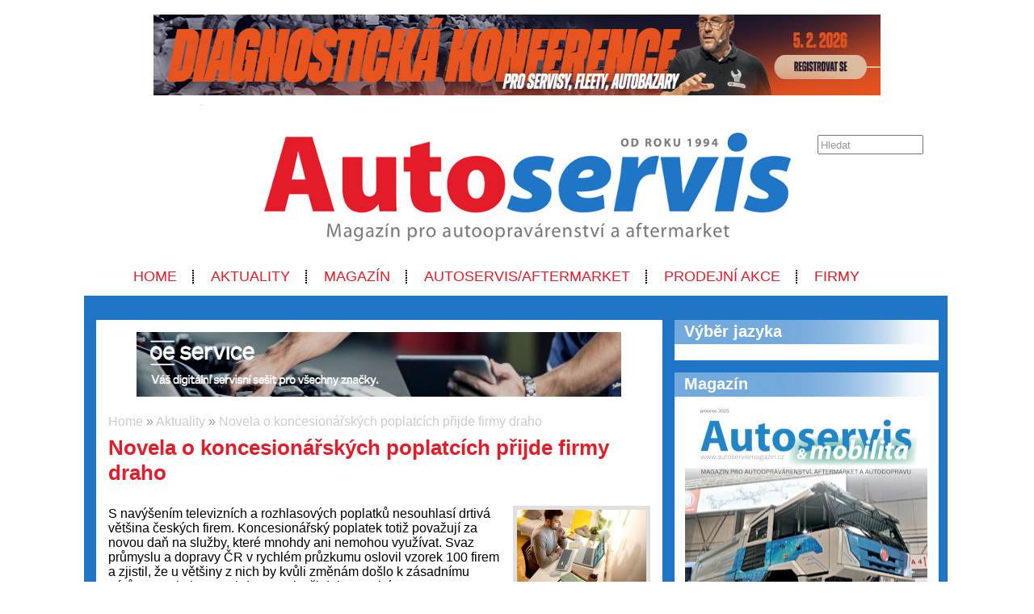

--- FILE ---
content_type: text/html; charset=UTF-8
request_url: https://www.autoservismagazin.cz/aktuality/2024-07-12-novela-o-koncesionarskych-poplatcich-prijde-firmy-draho
body_size: 9091
content:
<!DOCTYPE html>
<html lang='cs'> 
<head> 

    <meta http-equiv='Content-Type' content='text/html; charset=utf-8' /> 
    <meta name='description' content='Svaz průmyslu a odborové organizace zastupující tisíce firem žádají přepracování novely o koncesionářských poplatcích. Velké formy by měly hradit až stonásobek!' /> 
    <meta name='keywords' content='automotive,auta,automobily,autoservisy, koncesionářské poplatky,firmy' /> 
    <meta name='author' content='Petr Hamrozi' /> 


    <meta name="google-site-verification" content="EBG-DhuiKK3ShMmnwWvV6bxWAmRaEBw7Vmf1oxsMgUE" /> 


    <link href='/content/autoservismagazin/style/favicon.ico' rel='icon' type='image/x-icon' /> 

    <link rel='stylesheet' href='/content/autoservismagazin/style/style.css?ver=262' type='text/css' /> 
    <link rel='stylesheet' href='/style/jquery.qtip.min.css?ver=262' type='text/css' /> 
    <link rel='stylesheet' href='/style/fileupload/jquery-ui.css?ver=262' type='text/css' /> 
    <link rel='stylesheet' href='/style/fileupload/jquery.fileupload-ui.css?ver=262' type='text/css' /> 
    <link rel='stylesheet' href='/style/videojs/video-js.min.css?ver=262' type='text/css' /> 
    <link rel='stylesheet' href='/style/videojs/videojs-hls-quality-selector.css?ver=262' type='text/css' /> 
    <link rel='stylesheet' href='/style/jcarousel/autoservismagazin/skin.css?ver=262' type='text/css' /> 
    <link rel='stylesheet' href='/style/jcarousel/autoservismagazin/skin-fullframe.css?ver=262' type='text/css' /> 
    <link rel='stylesheet' href='/style/jcarousel/autoservismagazin/skin-goods.css?ver=262' type='text/css' /> 
    <link rel='stylesheet' href='/style/prettyPhoto.css?ver=262' type='text/css' /> 
    <link rel='stylesheet' href='/style/videojs/video-js.css?ver=262' type='text/css' /> 
    <link rel='stylesheet' href='/style/collapser/style.css?ver=262' type='text/css' /> 
    <link rel='stylesheet' href='/style/treeview/jquery.treeview.css?ver=262' type='text/css' /> 
    <link rel='stylesheet' href='http://fonts.googleapis.com/css?family=Open+Sans&amp;subset=latin,latin-ext' type='text/css' /> 

    <link rel='alternate' href='/rss/' type='application/rss+xml' title='Autoservis Magazín.cz' />

    <script type='text/javascript' src='/jscript/AjaxList.js?ver=262'></script> 
    <script type='text/javascript' src='/jscript/base64.js?ver=262'></script> 
    <script type='text/javascript' src='/jscript/cookie.js?ver=262'></script> 
    <script type='text/javascript' src='/jscript/DoubleTable.js?ver=262'></script> 
    <script type='text/javascript' src='/jscript/HttpConnector.js?ver=262'></script> 
    <script type='text/javascript' src='/jscript/inputParser.js?ver=262'></script> 
    <script type='text/javascript' src='/jscript/inputProcess.js?ver=262'></script> 
    <script type='text/javascript' src='/jscript/ListParser.js?ver=262'></script> 
    <script type='text/javascript' src='/jscript/Selector.js?ver=262'></script> 
    <script type='text/javascript' src='/jscript/utils.js?ver=262'></script> 
    <script type='text/javascript' src='/jscript/countdown.js?ver=262'></script> 
    <script type='text/javascript' src='/jscript/videojs/video.min.js?ver=262'></script> 
    <script type='text/javascript' src='/jscript/videojs/videojs-contrib-quality-levels.min.js?ver=262'></script> 
    <script type='text/javascript' src='/jscript/videojs/videojs-hls-quality-selector.min.js?ver=262'></script> 
    <script type='text/javascript' src='/jscript/jquery-1.7.1.min.js?ver=262'></script> 
    <script type='text/javascript' src='/jscript/jquery-ui-1.8.16.min.js?ver=262'></script> 
    <script type='text/javascript' src='/jscript/jquery.prettyPhoto.js?ver=262'></script> 
    <script type='text/javascript' src='/jscript/jquery.jcarousel.min.js?ver=262'></script> 
    <script type='text/javascript' src='/jscript/jquery.dropdown.js?ver=262'></script> 
    <script type='text/javascript' src='/jscript/jquery.cycle.all.js?ver=262'></script> 
    <script type='text/javascript' src='/jscript/jquery.cookie.js?ver=262'></script> 
    <script type='text/javascript' src='/jscript/php-serialize.js?ver=262'></script> 
    <script type='text/javascript' src='/jscript/jquery.collapser.min.js?ver=262'></script> 
    <script type='text/javascript' src='/jscript/jquery.treeview.js?ver=262'></script> 

    <title>Novela o koncesionářských poplatcích přijde firmy draho | Autoservis Magazín.cz</title> 

  <meta property='og:title' content='Novela o koncesionářských poplatcích přijde firmy draho' /> 
  <meta property='og:type'  content='article' /> 
  <meta property='og:description' content='Svaz průmyslu a odborové organizace zastupující tisíce firem žádají přepracování novely o koncesionářských poplatcích. Velké formy by měly hradit až stonásobek!' /> 
  <meta property='og:image' content='http://www.autoservismagazin.cz/image-big-38570.jpg' /> 
 
  <meta property='twitter:card' content='summary_large_image' /> 
  <meta property='twitter:title' content='Novela o koncesionářských poplatcích přijde firmy draho' /> 
  <meta property='twitter:description' content='Svaz průmyslu a odborové organizace zastupující tisíce firem žádají přepracování novely o koncesionářských poplatcích. Velké formy by měly hradit až stonásobek!' /> 
  <meta property='twitter:image' content='http://www.autoservismagazin.cz/image-big-38570.jpg' /> 
 
<script type="text/javascript">var EditReturn=1; var  NewReturn=1; var dir = "/"; </script> 
<!-- TinyMCE Begin -->
<script type='text/javascript' src='/jscript/tiny_mce/tinymce.min.js'></script>		
<script type='text/javascript'>
	 tinymce.init({
		height : '150', 
 		mode : 'textareas',
		editor_selector : 'textarea-tiny',
		theme : 'modern',
		language : 'cs',
 		
		menubar : false,
    	statusbar : false, 		
		
		plugins: [
					'advlist autolink lists link image charmap print preview hr anchor pagebreak',
					'searchreplace wordcount visualblocks visualchars code fullscreen',
					'insertdatetime media nonbreaking save table contextmenu directionality',
					'emoticons template paste textcolor colorpicker textpattern imagetools codesample'
				  ],
		
		toolbar1 : 'bold,italic,underline,strikethrough,|,cut,copy,paste,|,bullist,numlist,|,undo,redo,|,link,unlink,emoticons,|,forecolor',
 		
		extended_valid_elements : 'iframe[src|width|height|name|frameborder|allowfullscreen]',
		relative_urls : false,
		entity_encoding : 'raw',
	});
</script>
<!-- TinyMCE End -->
<style type="text/css">	
	.wraptocenter {display: table-cell; text-align: center; vertical-align: middle;}
	.wraptocenter * {vertical-align: middle;}
	.wraptocenter span {display: inline-block; height: 100%; width: 1px;}
	</style>
	<!--[if lt IE 8]><style>.wraptocenter span {display: inline-block; height: 100%;}</style><![endif]-->
	 
 
</head> 
<body id='body' > 
  <script type='text/javascript'>var transCannotBeBought = 'Nelze koupit'</script> 
<div id='body-overlay1'><div id='body-overlay'><div id='page'>


<div class=" first last no-box-item">
<div><br><center><a href="https://diagcon.cz/" target="_blank"><img src="https://autoservismagazin.cz/projects/Banery/IHRTECHNIKA/DC2026-1000x100-1.jpg" alt="Servind" width="900" height="100" /></a></center></div>
</div>

<div id='header'>
	<div id="search"><p style="padding: 0 0 0 0; margin: 0 0 0 0;"><input type="text" id="searchtext" value="Hledat" onclick="this.value=''"  onchange="window.location='/hledat/vyraz-'+Base64.encode($('#searchtext').val());" /></p></div>	<nav><ul id="menu" class="">

<li id="menu1" class="menu-item first">
<a class="menu-item-link "  href="/uvod">Home</a>
</li>

<li id="menu2" class="menu-item second active">
<a class="menu-item-link "  href="/aktuality">Aktuality</a>
</li>

<li id="menu3" class="menu-item third">
<a class="menu-item-link "  href="/magazin">Magazín</a>
</li>

<li id="menu4" class="menu-item second">
<a class="menu-item-link "  href="/autoservis-aftermarket">AUTOSERVIS/AFTERMARKET</a>
</li>

<li id="menu5" class="menu-item">
<a class="menu-item-link "  href="/prodejni-akce">PRODEJNÍ AKCE</a>
</li>

<li id="menu6" class="menu-item second third last">
<a class="menu-item-link "  href="/firmy">Firmy</a>
</li>
</ul></nav>	<div class='clear'></div>
	
</div>

<div id='section'>
		<div class='section-left'>
		
		
<div class=" first last no-box-item">
<div>
  <center>
    <a href="https://www.oeservice.eu/cs/">
     <img src="https://www.autoservismagazin.cz/projects/Banery/OESERVICE/39f871cf-fb57-4ae4-9f92-56f8359153d8.JPG" width="600" height="80" />
    </a></br> </br> 
  </center>
</div>


</div>
	
		<div id="breadcrumb"><a href="/uvod">Home</a> » <a href="/aktuality">Aktuality</a> » <a href="/aktuality/2024-07-12-novela-o-koncesionarskych-poplatcich-prijde-firmy-draho">Novela o koncesionářských poplatcích přijde firmy draho</a></div>		<h1>Novela o koncesionářských poplatcích přijde firmy draho</h1><a class="right-image" rel="prettyPhoto[gallery]" href="/image-big-38570.jpg"><img src="/image-medium-38570.jpg" alt="Novela o koncesionářských poplatcích přijde firmy draho" /></a><p>S navýšením televizních a rozhlasových poplatků nesouhlasí drtivá většina českých firem. Koncesionářský poplatek totiž považují za novou daň na služby, které mnohdy ani nemohou využívat. Svaz průmyslu a dopravy ČR v&nbsp;rychlém průzkumu oslovil vzorek 100 firem a zjistil, že u&nbsp;většiny z&nbsp;nich by kvůli změnám došlo k&nbsp;zásadnímu nárůstu poplatku, mnohdy o&nbsp;stovky či dokonce tisíce procent.</p>
<p>Podle nového návrhu by firmy měly platit za služby, které ale již jednou zaplatily fyzické osoby v&nbsp;rámci koncesionářských poplatků za domácnost. Postup Ministerstva kultury při projednávání novely je navíc ve zřejmém rozporu s&nbsp;řádným legislativním procesem.</p>
<p>Návrh novely o&nbsp;rozhlasových a televizních poplatcích počítá s&nbsp;platbou za všechna zařízení, která jsou schopna přijímat signál, tedy i&nbsp;za počítače, tablety a mobilní telefony, což by v&nbsp;praxi znamenalo, že koncesionářské poplatky budou hradit prakticky všechny domácnosti v&nbsp;ČR, z&nbsp;drtivé většiny zaměstnanci. Firmy by poplatek odváděly za stejné osoby ještě jednou. Jeho výše by se měla odvíjet paušálně od počtu zaměstnanců.</p>
<p>Svaz průmyslu a dopravy ČR upozorňuje na fakt, že zástupci hospodářských a sociálních partnerů a byznysu nebyli součástí diskuzí nad novelou tohoto zákona a že Ministerstvo kultury porušilo legislativní pravidla vlády, když v&nbsp;meziresortním připomínkovém řízení představilo další změny, které ale nebyly projednány.</p>
<p><strong>Zástupci byznysu nebyli přizváni k&nbsp;diskuzi o&nbsp;novele</strong></p>
<p>Zástupci byznysu nebyli přizváni k&nbsp;diskuzi o&nbsp;novele. K&nbsp;výzvě Svazu průmyslu se připojilo 24 oborových asociací a zaměstnavatelských svazů zastupujících tisíce českých firem, protože nesouhlasí s&nbsp;legislativním postupem Ministerstva kultury. Novela nebyla konzultována s&nbsp;podniky ani s&nbsp;jejich zástupci, přestože se jich zásadním způsobem dotýká. Společně žádají přepracování novely do podoby, která bude přijatelná a spravedlivá pro firmy i&nbsp;veřejnoprávní média.</p>
<p><em>„Naším záměrem není oslabovat pozici veřejnoprávních médií. Vnímáme důležitost jejich role a podporujeme ji. Zásadně však nesouhlasíme s&nbsp;tím, že zástupci byznysu nebyli přizváni k&nbsp;diskuzím nad novelou tohoto zákona, i&nbsp;když se jich velmi negativně dotkne. Odmítáme, aby firmy platily za služby, které jsou z&nbsp;jejich strany nevyžádané, které nevyužívají a které již jednou zaplatili fyzické osoby. Požadujeme zachování výjimky pro televizní obrazovky, které jsou užívány výlučně ve výrobních procesech a výhradně pro účely zobrazování informací souvisejících s&nbsp;těmito procesy. A současně upuštění od nově navrženého schématu plateb podle počtu zaměstnanců, který není spravedlivě nastaven. Není například jasné, proč byly vyjmuty firmy do 24 zaměstnanců a naopak proč by větší firmy měly platit mnohdy až stonásobně víc,“ </em>připomíná Milena Jabůrková, viceprezidentka Svazu průmyslu a dopravy ČR.</p>
<p><strong>Nový poplatek představuje pro některé firmy až stonásobek jeho výše</strong></p>
<p>Právnické osoby a podnikatelé by dle návrhu Ministerstva kultury měli hradit poplatky podle počtu zaměstnanců. Snížením počtu zaměstnanců potřebných k&nbsp;dosažení maximální hranice poplatků po mezirezortním připomínkovém řízení ale došlo k&nbsp;výraznému nárůstu firem, které do této kategorie spadají. Firmy o&nbsp;250 zaměstnancích by nově měly hradit až 70x víc než doposud – roční poplatek za televizi a rozhlas se tak rázem vyšplhal na 172 200 Kč. U&nbsp;podniků s&nbsp;více než 500 zaměstnanci je to až 100x víc, tedy celkově 246 000 Kč.</p>
<p><em>„Průmyslové podniky obvykle nepoužívají televizi nebo rádio jako součást svého provozu, bezpečnost a ochrana zdraví zaměstnanců jsou prioritou. Sledování televize nebo poslech rádia by mohly odvádět pozornost od pracovních úkolů a zvýšit riziko nehod. Většinou jsou tyto činnosti zakázány a porušení tohoto zákazu může být vnímáno jako porušení pracovní kázně. Často jde navíc o&nbsp;hlučná místa, zaměstnanci v&nbsp;takovém pracovním prostředí opravdu nemají možnost sledovat televizi ani poslouchat rádio. Proč tedy platit koncesionářské poplatky?“ </em>ptá se Lukáš Peřka, výkonný tajemník Svazu výrobců vápna ČR.</p>
<p>Pavel Drobil, řídící partner skupiny Anacot Capital, přidává pohled zaměstnavatele ve strojírenském provozu:<em> „Obrazovky máme kvůli interním potřebám, nikoliv kvůli sledování televizního vysílání. Nerozumíme tedy tomu, proč by se měla výrobním firmám zpoplatnit všechna zařízení schopná přijímat televizní signál.“</em></p>
<p><strong>Dopady novely na průmysl: skryté zdanění, firmy se změnami nesouhlasí </strong></p>
<p><em>„Snaha zpoplatnit firmy za používání výpočetní techniky a mobilů určených zaměstnavatelem k&nbsp;výkonu zaměstnání z&nbsp;titulu možnosti na nich sledovat veřejnoprávní média je stejného druhu, jako by poplatky za veřejnoprávní média museli platit všichni, co odebírají elektřinu. Domníváme se, že vláda má dostatek kapacit, technologických nástrojů a možností, jak zajistit, aby veřejnoprávní média sledovali jen ti, kdo platí koncesionářské poplatky,“</em> říká Ivan Souček, ředitel Svazu chemického průmyslu ČR.</p>
<p><em>„Používání moderní techniky v&nbsp;denním životě firmy je nutné k&nbsp;jejímu rozvoji a zachování konkurenceschopnosti. To, že budou platit i&nbsp;v soukromí všichni zaměstnanci a firmy považuji za naprosto skandální a určitě to neprospívá tomu, aby se úroveň vzdělanosti v&nbsp;naší zemi zvyšovala. Podobné návrhy zákona navíc pocházejí z&nbsp;pera někoho, kdo ví jen málo o&nbsp;reálném fungování firem,“ </em>doplňuje Pavel Mooz, jednatel firma Fehrer Bohemia.</p>
<p><strong>Ministerstvo kultury nebera v&nbsp;potaz připomínky asociací ani pracovních komisí</strong></p>
<p>Veřejnoprávní média doposud nepředstavila žádná úsporná opatření a Ministerstvu kultury se nedaří efektivně vybírat poplatky od povinných subjektů dle stávajících pravidel. Místo změny tohoto stavu ale navrhuje rozšíření okruhu poplatníků a výrazné navýšení koncesionářských poplatků, které je ve výsledku skrytým zdaněním firem za služby, které nevyužívají, ať už kvůli tomu, že to neumožňuje charakter jejich práce či kvůli pravidlům BOZP a dalším interním předpisům. Ministerstvo kultury návrh v&nbsp;legislativním procesu posouvá dál aniž by vzalo v&nbsp;potaz připomínky asociací či stanoviska pracovních komisí Legislativní rady vlády nebo Komise pro hodnocení dopadů legislativy. Tímto postupem ale porušuje legislativní proces vlády.</p>
<p><em>„Zavádění další firemní daně – navíc tímto nestandardním způsobem – je nejen v&nbsp;rozporu s&nbsp;prohlášením vlády, ale zejména se jedná o&nbsp;políček jak demokratickému legislativními procesu, tak slušnému chování. Sledování televize je v&nbsp;průmyslu naprosto vyloučené. Tam lidé pracují a nesledují AZ-kvíz. Pokud Česká televize neumí hospodařit, bylo by vhodné se zamyslet nad tím, proč to tak je a nerozšiřovat povinnost platit na ty, kteří nejsou konzumenty obsahu,“</em> doplňuje Jan Prokš, ředitel Elektrotechnické asociace ČR.</p>

<!-- SPECIALNI POLOZKY -->

<h3>Datum zveřejnění</h3><div class="strip-par"><p>12. 7.2024</p></div><h3>Zdroj informací</h3><div class="strip-par"><p>Svaz průmyslu a dopravy ČR</p>
<p>Ilustrační foto: Presseportal / Acer Computer</p>
<p> </p></div>
<!-- VIDEO -->
<!-- FOTO -->
<h3 class="addition">Fotogalerie</h3><div id="gallery"><div>  <a class="orangeback" rel="prettyPhoto[gallery]" title="" href="/image-big-38571.jpg">    <img alt="SPD TV" src="/image-medium-38571.jpg" style="max-height: 100px; max-width: 150px;" />  </a></div>
</div><div class="clear"></div><!-- DOKUMENT -->
	
<!-- DISKUSE -->
			

	</div>
	<div class='section-right'>
		
<div class="box-item first">
<h2 class="title">Výběr jazyka</h2>
<div class="vspace"></div><div id="google_translate_element"></div><script type="text/javascript">
function googleTranslateElementInit() {
  new google.translate.TranslateElement({pageLanguage: 'cs', gaTrack: true, gaId: 'UA-7269427-17'}, 'google_translate_element');
}
</script><script type="text/javascript" src="//translate.google.com/translate_a/element.js?cb=googleTranslateElementInit"></script>
</div>

<div class="box-item second">
<h2 class="title"><a href="/magazin">Magazín</a></h2>
<div class="vspace"></div><div style="margin-left: auto; margin-right: auto; text-align: center;">
<a href="https://www.autoservismagazin.cz/projects/Banery/AS-bok/as-prosinec-2025/as-prosinec-2025.pdf">
<img src="https://www.autoservismagazin.cz/projects/Banery/AS-bok/as-prosinec-2025/bok.jpg" width="300" height="424" /></a><br />

</div>
</div>

<div class="box-item third">
<h2 class="title">SAČR</h2>
<div class="vspace"></div><div style="margin-left: auto; margin-right: auto; text-align: center;">

<a href="https://www.sacr.cz/" target="_blank">
<img src="https://www.autoservismagazin.cz/projects/Banery/SACR/Screenshot%202025-12-07%20at%2018.04.26.jpeg" width="300" height="200" />
</a><br />

</div>
</div>

<div class="box-item second">
<h2 class="title">Facebook</h2>
<div class="vspace"></div><div id="fb-root"></div>
<script>(function(d, s, id) {
  var js, fjs = d.getElementsByTagName(s)[0];
  if (d.getElementById(id)) return;
  js = d.createElement(s); js.id = id;
  js.src = "//connect.facebook.net/cs_CZ/all.js#xfbml=1";
  fjs.parentNode.insertBefore(js, fjs);
}(document, 'script', 'facebook-jssdk'));</script>


<div class="fb-page" data-href="https://www.facebook.com/autoservismagazin" data-tabs="timeline" data-small-header="false" data-adapt-container-width="true" data-hide-cover="false" data-show-facepile="true"><blockquote cite="https://www.facebook.com/autoservismagazin" class="fb-xfbml-parse-ignore"><a href="https://www.facebook.com/autoservismagazin">Autoservis magazin</a></blockquote></div>
</div>

<div class="box-item">
<h2 class="title">Naše Projekty</h2>
<div class="vspace"></div><div style="margin-left: auto; margin-right: auto; text-align: left;">

<a href="https://www.oldtimermagazin.cz/" target="_blank">
<img 
src="https://www.motorsport-ing.cz/projects/inzerce/oldtimermagazin/oldtimermagazin-logo-260x80.png" alt="Autoservis"width="260" height="80" /></a></div>
</div>

<div class="box-item second third">
<h2 class="title">AutoWeek</h2>
<div class="vspace"></div><div style="margin-left: auto; margin-right: auto; text-align: center;">

<a href="https://www.autoweek.cz/" target="_blank">
<img src="http://www.autoservismagazin.cz/projects/Banery/AutoWeek/autoweekbok.jpg" width="300" height="200" />
</a><br />

</div>
</div>

<div class="box-item">
<h2 class="title"><a href="/aktuality">Vybraná témata Aktualit</a></h2>
<div class="vspace"></div><div style="margin-left: auto; margin-right: auto; text-align: left;">

<a href="/aktuality/airbagy" title="Členění aktualit - Airbagy">Airbagy</a><br>

<a href="/aktuality/alarmy-zamykani-prevence" title="Členění aktualit - Alarmy, zamykání a prevence proti krádežím">Alarmy, zamykání, prevence</a><br>

<strong><a href="/aktuality/alternativni-pohony" title="Členění aktualit - Alternativní pohony">Alternativní pohony</a></strong><br>

 <a href="/aktuality/elektromobily" title="Členění aktualit - Elektromobily">Elektromobily</a><br>

 <a href="/aktuality/cng" title="Členění aktualit - CNG">CNG</a><br>

 <a href="/aktuality/lpg" title="Členění aktualit - LPG">LPG</a><br>

 <a href="/aktuality/hybridy" title="Členění aktualit - Hybridní automobily">Hybridní automobily</a><br>

 <a href="/aktuality/vodik" title="Členění aktualit - Automobily na vodík">Automobily na vodík</a><br>

<a href="/aktuality/autobaterie-nabijecky-zdroje" title="Členění aktualit - Autobaterie, nabíječky, zdroje">Autobaterie, nabíječky, zdroje</a><br>

<a href="/aktuality/autobazary" title="Členění aktualit - Autobazary">Autobazary</a><br><br>




<a href="/aktuality/autochemie" title="Členění aktualit - Autochemie">Autochemie</a><br>

<a href="/aktuality/autokosmetika" title="Členění aktualit - Autokosmetika">Autokosmetika</a><br>

<a href="/aktuality/autoelektrika-a-autoelektronika" title="Členění aktualit - Autoelektrika a autoelektronika">Autoelektrika a autoelektronika</a><br>

<strong><a href="/aktuality/autolaky" title="Členění aktualit - Autolaky">Autolaky</a></strong><br>

<strong><a href="/aktuality/autolakovny" title="Členění aktualit - Autolakovny">Autolakovny</a></strong><br>

<strong><a href="/aktuality/autosalon" title="Členění aktualit - Autosalon">Autosalon</a></strong><br>

<a href="/aktuality/autoservisy" title="Členění aktualit - Autoservisy">Autoservisy</a><br>

<a href="/aktuality/autoskla-a-prislusenstvi" title="Členění aktualit - Autoskla a příslušenství">Autoskla a příslušenství</a><br>


<a href="/aktuality/autoskoly" title="Členění aktualit - Autoškoly">Autoškoly</a><br>

<a href="/aktuality/bozp-v-autoservise" title="Členění aktualit - BOZP v autoservise">BOZP v autoservise</a><br>

<br>



<a href="/aktuality/brzdy-a-brzdove-systemy" title="Členění aktualit - Brzdy a brzdové systémy">Brzdy a brzdové systémy</a><br>

<a href="/aktuality/chytra-auta" title="Členění aktualit - Chytrá auta">Chytrá auta</a><br>

<a href="/aktuality/diagnostika" title="Členění aktualit - Diagnostika">Diagnostika</a><br>

<a href="/aktuality/interier" title="Členění aktualit - Interiér">Interiér</a><br>

<a href="/aktuality/karoserie" title="Členění aktualit - Karoserie">Karoserie</a><br>

<a href="/aktuality/kola" title="Členění aktualit - Kola">Kola</a><br>

<strong><a href="/aktuality/koncepty-a-prototypy" title="Členění aktualit - Koncepty a prototypy">Koncepty a prototypy</a></strong><br>

<a href="/aktuality/leasing-a-financovani" title="Členění aktualit - Leasing a financování">Leasing a financování</a><br>

<a href="/aktuality/legislativa-a-ucetnictvi" title="Členění aktualit -Legislativa a účetnictví v autoservise">Legislativa a účetnictví</a><br>

<a href="/aktuality/loziska" title="Členění aktualit - Ložiska">Ložiska</a><br>

<a href="/aktuality/management-v-autoopravarenstvi" title="Členění aktualit - Management a řízení firmy v autoopravárenství">Management v autoopravárenství</a><br>

<a href="/aktuality/marketing-a-propagace" title="Členění aktualit - Marketing a propagace servisu">Marketing a propagace servisu</a><br>

<strong><a href="/aktuality/motory-a-prevodovky" title="Členění aktualit - Motory a převodovky">Motory a převodovky</a></strong><br>

<a href="/aktuality/motosalon" title="Členění aktualit - Motosalon">Motosalon</a><br>

<a href="/aktuality/obchodni-vysledky-a-uspechy" title="Členění aktualit - Obchodní výsledky a úspěchy">Obchodní výsledky a 
 úspěchy</a><br>

<br>


<strong><a href="/aktuality/odevy-a-ochranne-pomucky" title="Členění aktualit - Oděvy a ochranné pomůcky">Oděvy a ochranné pomůcky</a></strong><br>

<a href="/aktuality/odpadove-hospodarstvi" title="Členění aktualit - Odpadové hospodářství">Odpadové hospodářství</a><br>

<strong><a href="/aktuality/oleje-a-kapaliny" title="Členění aktualit - Oleje a kapaliny">Oleje a kapaliny</a></strong><br>

<strong><a href="/aktuality/osvetleni" title="Členění aktualit - Osvětlení">Osvětlení</a></strong><br>

<a href="/aktuality/parkovaci-systemy" title="Členění aktualit - Parkovací systémy">Parkovací systémy</a><br>

<a href="/aktuality/personalie" title="Členění aktualit - Personálie">Personálie</a><br>

<strong><a href="/aktuality/personalistika" title="Členění aktualit - Personalistika v autoservise">Personalistika</a></strong><br>

<strong><a href="/aktuality/pneu-a-prislusenstvi" title="Členění aktualit - Pneu a příslušenství">Pneu a příslušenství</a></strong><br>

<a href="/aktuality/pneuservisy" title="Členění aktualit - Pneuservisy">Pneuservisy</a><br>

<a href="/aktuality/podvozek" title="Členění aktualit - Podvozek">Podvozek</a><br>

<strong><a href="/aktuality/pohonne-hmoty" title="Členění aktualit - Pohonné hmoty">Pohonné hmoty</a></strong><br>

<br>

<a href="/aktuality/pojisteni" title="Členění aktualit - Pojištění">Pojištění</a><br>


<a href="/aktuality/prislusenstvi" title="Členění aktualit - Příslušenství">Příslušenství</a><br>

<a href="/aktuality/souteze-a-oceneni" title="Členění aktualit - Soutěže a ocenění">Soutěže a ocenění</a><br>


<a href="/aktuality/spojky" title="Členění aktualit - Spojky">Spojky</a><br>

<a href="/aktuality/spojovaci-material" title="Členění aktualit - Spojovací materiál">Spojovací materiál</a><br>

<a href="/aktuality/stk-a-sme" title="Členění aktualit - STK a SME">STK a SME</a><br>

<strong><a href="/aktuality/testovani-a-recenze" title="Členění aktualit - Testování a recenze">Testování a recenze</a></strong><br>



<a href="/aktuality/vybaveni-do-auta" title="Členění aktualit - Vybavení do auta">Vybavení do auta</a><br>

<a href="/aktuality/vyfuky" title="Členění aktualit - Výfuky">Výfuky</a><br>

<br>

<a href="/aktuality/vyroci-a-jubilea" title="Členění aktualit - Výročí a jubilea">Výročí a jubilea</a><br>

<a href="/aktuality/vystavy-veletrhy-zajimave-akce" title="Členění aktualit - Výstavy, veletrhy a zajímavé akce v autoopravárenství">Výstavy, veletrhy, zajímavé akce</a><br>

<a href="/aktuality/vytapeni-chlazeni-klimatizace" title="Členění aktualit - Vytápění, chlazení a klimatizace">Vytápění, chlazení a klimatizace</a><br>

<strong><a href="/aktuality/vzdelavani" title="Členění aktualit - Vzdělávání">Vzdělávání</a></strong><br>





</div>




</div>
	
	</div>
	<div class='clear'></div>
	
</div>

<div id='footer'>
	<h5></h5>
	<nav><ul id="menu-bottom" class="">

<li id="menu-bottom1" class="menu-item first">
<a class="menu-item-link "  href="http://www.autoservismagazin.cz/projects/mediakity/mediakit2021-upraveny-link/mediakit.pdf">Mediakit magazínu Autoservis&mobilita</a>
</li>

<li id="menu-bottom2" class="menu-item second">
<a class="menu-item-link "  href="/inzerce">Inzerce</a>
</li>

<li id="menu-bottom3" class="menu-item third">
<a class="menu-item-link "  href="/kontakt">Kontakt</a>
</li>

<li id="menu-bottom4" class="menu-item second">
<a class="menu-item-link "  href="/pro-partnery">Pro partnery</a>
</li>

<li id="menu-bottom5" class="menu-item">
<a class="menu-item-link "  href="http://www.oldtimermagazin.cz/">OldtimerMagazín.cz</a>
</li>

<li id="menu-bottom6" class="menu-item second third">
<a class="menu-item-link "  href="http://www.motorsport-ing.cz/">Motorsport-Ing.</a>
</li>

<li id="menu-bottom7" class="menu-item last">
<a class="menu-item-link "  href="/pro-servisy">Pro servisy</a>
</li>
</ul></nav>	<div class='clear'></div>
	
</div>

<div id='footer-logo'>
	<img alt='' src='/content/autoservismagazin/style/logo_footer.png' />
</div>

<div id='footer-invisible'>
	
<div class="hidden-item">
<script>
  (function(i,s,o,g,r,a,m){i['GoogleAnalyticsObject']=r;i[r]=i[r]||function(){
  (i[r].q=i[r].q||[]).push(arguments)},i[r].l=1*new Date();a=s.createElement(o),
  m=s.getElementsByTagName(o)[0];a.async=1;a.src=g;m.parentNode.insertBefore(a,m)
  })(window,document,'script','https://www.google-analytics.com/analytics.js','ga');

  ga('create', 'UA-84864092-1', 'auto');
  ga('send', 'pageview');

</script>
</div>

<div class="hidden-item">
<!-- Go to www.addthis.com/dashboard to customize your tools -->
<script type="text/javascript" src="//s7.addthis.com/js/300/addthis_widget.js#pubid=ra-58c584c422b06c1d"></script>
</div>
	
</div>

</div></div></div>
<script type="text/javascript">
		$(document).ready(function(){
		$("a[rel^='prettyPhoto']").prettyPhoto({social_tools: false, deeplinking: true});
	});</script>
<div style="display:none;">Page generated in 0.0357 seconds.</div>

<div style='display:none;'>Redakční systém <a href='http://www.teal.cz'>teal.cz</a> naprogramoval <a href='http://www.vitadostal.cz'>Vítězslav Dostál</a></div></body> 
</html> 
